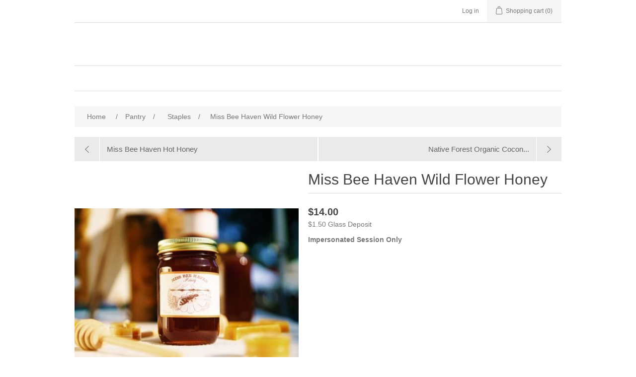

--- FILE ---
content_type: text/html; charset=utf-8
request_url: https://admin.threestonehearth.com/miss-bee-haven-wild-fower-honey
body_size: 19581
content:
<!DOCTYPE html>
<html lang="en"  class="html-product-details-page">
<head>
    <title>Three Stone Hearth. Miss Bee Haven Wild Flower Honey</title>
    <meta http-equiv="Content-type" content="text/html;charset=UTF-8" />
    <meta name="description" content="&lt;p&gt;Miss Bee Haven&#x27;s&#xA0;honeybees are situated in what must be prime real estate for their kind: the rolling fields and orchards in and around Frog Hollow Farm in Brentwood, whose fruits, preserves and baked goods call out to us from Farmers Market Stands around the Bay Area. Depending on the season, and the direction the bees take off, this raw, unfiltered honey may be light or dark, with earthy or grassy notes, but it&#x27;s always deeply flavored and nourishing.&lt;/p&gt;" />
    <meta name="keywords" content="" />
    <meta name="generator" content="nopCommerce" />
    <meta name="viewport" content="width=device-width, initial-scale=1" />
    <meta property="og:type" content="product" />
<meta property="og:title" content="Miss Bee Haven Wild Flower Honey" />
<meta property="og:description" content="Miss Bee Haven&#x27;s&#xA0;honeybees are situated in what must be prime real estate for their kind: the rolling fields and orchards in and around Frog Hollow Farm in Brentwood, whose fruits, preserves and baked goods call out to us from Farmers Market Stands around the Bay Area. Depending on the season, and the direction the bees take off, this raw, unfiltered honey may be light or dark, with earthy or grassy notes, but it&#x27;s always deeply flavored and nourishing." />
<meta property="og:image" content="https://admin.threestonehearth.com/images/thumbs/0002027_miss-bee-haven-wild-flower-honey_500.jpeg" />
<meta property="og:url" content="https://admin.threestonehearth.com/miss-bee-haven-wild-fower-honey" />
<meta property="og:site_name" content="Three Stone Hearth Admin Store" />
<meta property="twitter:card" content="summary" />
<meta property="twitter:site" content="Three Stone Hearth Admin Store" />
<meta property="twitter:title" content="Miss Bee Haven Wild Flower Honey" />
<meta property="twitter:description" content="Miss Bee Haven&#x27;s&#xA0;honeybees are situated in what must be prime real estate for their kind: the rolling fields and orchards in and around Frog Hollow Farm in Brentwood, whose fruits, preserves and baked goods call out to us from Farmers Market Stands around the Bay Area. Depending on the season, and the direction the bees take off, this raw, unfiltered honey may be light or dark, with earthy or grassy notes, but it&#x27;s always deeply flavored and nourishing." />
<meta property="twitter:image" content="https://admin.threestonehearth.com/images/thumbs/0002027_miss-bee-haven-wild-flower-honey_500.jpeg" />
<meta property="twitter:url" content="https://admin.threestonehearth.com/miss-bee-haven-wild-fower-honey" />

    
    <!-- Global site tag (gtag.js) - Google Analytics -->
					<script async src='https://www.googletagmanager.com/gtag/js?id=UA-64568629-1'></script>
					<script>
					  window.dataLayer = window.dataLayer || ;
					  function gtag(){dataLayer.push(arguments);}
					  gtag('js', new Date());

					  gtag('config', 'UA-64568629-1');
					  
					</script>
<!-- SendinBlue tracting code -->
                <script>
                    (function() {
                        window.sib = { equeue: [], client_key: 'o016s5r6kt1zsy6jxo38qf0f' };
                        window.sib.email_id = '';
                        window.sendinblue = {}; for (var j = ['track', 'identify', 'trackLink', 'page'], i = 0; i < j.length; i++) { (function(k) { window.sendinblue[k] = function() { var arg = Array.prototype.slice.call(arguments); (window.sib[k] || function() { var t = {}; t[k] = arg; window.sib.equeue.push(t);})(arg[0], arg[1], arg[2]);};})(j[i]);}var n = document.createElement('script'),i = document.getElementsByTagName('script')[0]; n.type = 'text/javascript', n.id = 'sendinblue-js', n.async = !0, n.src = 'https://sibautomation.com/sa.js?key=' + window.sib.client_key, i.parentNode.insertBefore(n, i), window.sendinblue.page();
                    })();
                </script>

    <link href="/lib/jquery-ui/jquery-ui-1.12.1.custom/jquery-ui.min.css" rel="stylesheet" type="text/css" />
<link href="/Themes/DefaultClean/Content/css/styles.css" rel="stylesheet" type="text/css" />
<link href="/Plugins/SevenSpikes.Nop.Plugins.PrevNextProduct/Themes/DefaultClean/Content/prevnextproduct.css" rel="stylesheet" type="text/css" />
<link href="/lib/magnific-popup/magnific-popup.css" rel="stylesheet" type="text/css" />

    <script src="/lib/jquery/jquery-3.3.1.min.js"></script>

    
    
    
    <link rel="shortcut icon" href="https://admin.threestonehearth.com/favicon.ico" />
    
    <!--Powered by nopCommerce - https://www.nopCommerce.com-->
</head>
<body>
    




<div class="ajax-loading-block-window" style="display: none">
</div>
<div id="dialog-notifications-success" title="Notification" style="display:none;">
</div>
<div id="dialog-notifications-error" title="Error" style="display:none;">
</div>
<div id="dialog-notifications-warning" title="Warning" style="display:none;">
</div>
<div id="bar-notification" class="bar-notification">
    <span class="close" title="Close">&nbsp;</span>
</div>



<!--[if lte IE 8]>
    <div style="clear:both;height:59px;text-align:center;position:relative;">
        <a href="http://www.microsoft.com/windows/internet-explorer/default.aspx" target="_blank">
            <img src="/Themes/DefaultClean/Content/images/ie_warning.jpg" height="42" width="820" alt="You are using an outdated browser. For a faster, safer browsing experience, upgrade for free today." />
        </a>
    </div>
<![endif]-->
<div class="master-wrapper-page">
    

    <div class="header">
    
    <div class="header-upper">
        <div class="header-selectors-wrapper">
            
            
            
            
        </div>
        <div class="header-links-wrapper">
            <div class="header-links">
    <ul>
        
            <li><a href="/login" class="ico-login">Log in</a></li>
                                    <li id="topcartlink">
                <a href="/cart" class="ico-cart">
                    <span class="cart-label">Shopping cart</span>
                    <span class="cart-qty">(0)</span>
                </a>
            </li>
        
    </ul>
            
</div>

            <div id="flyout-cart" class="flyout-cart">
    <div class="mini-shopping-cart">
        <div class="count">
You have no items in your shopping cart.        </div>
    </div>
</div>

        </div>
    </div>
    
    <div class="header-lower">
        <div class="header-logo">
        </div>
        <div class="search-box store-search-box">
            <form method="get" id="small-search-box-form" action="/search">

    
</form>
        </div>
    </div>
    
</div>

    
    <div class="header-menu">
    </div>
    <div class="master-wrapper-content">
        


        
        <div class="breadcrumb">
            <ul itemscope itemtype="http://schema.org/BreadcrumbList">
                
                <li>
                    <span>
                        <a href="/">
                            <span>Home</span>
                        </a>
                    </span>
                    <span class="delimiter">/</span>
                </li>
                                    <li itemprop="itemListElement" itemscope itemtype="http://schema.org/ListItem">
                        <a href="/Pantry-1" itemprop="item">
                            <span itemprop="name">Pantry</span>
                        </a>
                        <span class="delimiter">/</span>
                        <meta itemprop="position" content="1" />
                    </li>
                    <li itemprop="itemListElement" itemscope itemtype="http://schema.org/ListItem">
                        <a href="/general" itemprop="item">
                            <span itemprop="name">Staples</span>
                        </a>
                        <span class="delimiter">/</span>
                        <meta itemprop="position" content="2" />
                    </li>
                
                <li itemprop="itemListElement" itemscope itemtype="http://schema.org/ListItem">
                    <strong class="current-item" itemprop="name">Miss Bee Haven Wild Flower Honey</strong>
                    <span itemprop="item" itemscope itemtype="http://schema.org/Thing">
                        <link itemprop="url" href="/miss-bee-haven-wild-fower-honey">
                    </span>
                    <meta itemprop="position" content="3" />
                    
                </li>
            </ul>
    </div>


            <div class="master-column-wrapper">
            <div class="center-1">
    
    <!--product breadcrumb-->

    <div class="previous-product">
        <a href="/miss-bee-haven-hot-honey" title="Miss Bee Haven Hot Honey"><span class="previous-product-label">Previous product</span><span class="previous-product-title">Miss Bee Haven Hot Honey</span></a>
    </div>

    <div class="next-product">
        <a href="/Organic-Coconut-Milk-Canned" title="Native Forest Organic Cocon..."><span class="next-product-label">Next product</span><span class="next-product-title">Native Forest Organic Cocon...</span></a>
    </div>

<div class="page product-details-page">
    <div class="page-body">
        
        <form method="post" id="product-details-form" action="/miss-bee-haven-wild-fower-honey">
            <div itemscope itemtype="http://schema.org/Product" data-productid="4444">
                <div class="product-essential">
                    
                    <!--product pictures-->
                    <div class="gallery">
    <div class="picture">
            <img alt="Picture of Miss Bee Haven Wild Flower Honey" src="https://admin.threestonehearth.com/images/thumbs/0002027_miss-bee-haven-wild-flower-honey_500.jpeg" title="Picture of Miss Bee Haven Wild Flower Honey" itemprop="image" id="main-product-img-4444" />
    </div>
        <div class="picture-thumbs">
                <div class="thumb-item">
                    <img src="https://admin.threestonehearth.com/images/thumbs/0002027_miss-bee-haven-wild-flower-honey_348.jpeg" alt="Picture of Miss Bee Haven Wild Flower Honey" title="Picture of Miss Bee Haven Wild Flower Honey" data-defaultsize="https://admin.threestonehearth.com/images/thumbs/0002027_miss-bee-haven-wild-flower-honey_500.jpeg" data-fullsize="https://admin.threestonehearth.com/images/thumbs/0002027_miss-bee-haven-wild-flower-honey.jpeg"/>
                </div>
                <div class="thumb-item">
                    <img src="https://admin.threestonehearth.com/images/thumbs/0002028_miss-bee-haven-wild-flower-honey_348.jpeg" alt="Picture of Miss Bee Haven Wild Flower Honey" title="Picture of Miss Bee Haven Wild Flower Honey" data-defaultsize="https://admin.threestonehearth.com/images/thumbs/0002028_miss-bee-haven-wild-flower-honey_500.jpeg" data-fullsize="https://admin.threestonehearth.com/images/thumbs/0002028_miss-bee-haven-wild-flower-honey.jpeg"/>
                </div>
        </div>
        
</div>
                    
                    <div class="overview">
                        
                        <div class="product-name">
                            <h1 itemprop="name">
                                Miss Bee Haven Wild Flower Honey
                            </h1>
                        </div>
                        
                        <!--product reviews-->
                        
                        <!--manufacturers-->
                        
                        <!--availability-->
                        
                        <!--SKU, MAN, GTIN, vendor-->
                        <div class="additional-details">
            </div>
                        <!--delivery-->
                        
                        <!--sample download-->
                        
                        <!--attributes-->
                        <!--gift card-->
                        <!--rental info-->
                        <!--price & add to cart-->
    <div class="prices" itemprop="offers" itemscope itemtype="http://schema.org/Offer">
            <div class="product-price">
<span  itemprop="price" content="14.00" class="price-value-4444" >
                    $14.00
                </span>
            </div>
            <div class="packaging-price discounted-price">$1.50 Glass Deposit</div>
                <meta itemprop="priceCurrency" content="USD"/>
    </div>



    <div class="add-to-cart">
            <strong>Impersonated Session Only</strong>
    
    </div>
                        <!--wishlist, compare, email a friend-->
                        <div class="overview-buttons">
                            
                            
                            
                            
                        </div>
                        
                        
                    </div>
                        <div class="full-description" itemprop="description">
                            <p>Miss Bee Haven's honeybees are situated in what must be prime real estate for their kind: the rolling fields and orchards in and around Frog Hollow Farm in Brentwood, whose fruits, preserves and baked goods call out to us from Farmers Market Stands around the Bay Area. Depending on the season, and the direction the bees take off, this raw, unfiltered honey may be light or dark, with earthy or grassy notes, but it's always deeply flavored and nourishing.</p>
                        </div>
                </div>
                
                <div class="product-collateral">
                    
                        <div class="product-tags-box">
        <div class="title">
            <strong>Product tags</strong>
        </div>
        <div class="product-tags-list">
            <ul>
                    <li class="tag">
                        <a href="/gifts-2" class="producttag">
                            Gifts</a> <span>(51)</span></li>
                    <li class="separator">,</li>
                    <li class="tag">
                        <a href="/local" class="producttag">
                            Local</a> <span>(201)</span></li>
                    <li class="separator">,</li>
                    <li class="tag">
                        <a href="/vegetarian" class="producttag">
                            Vegetarian</a> <span>(273)</span></li>
            </ul>
        </div>
    </div>

                </div>
                
                    <div class="related-products-grid product-grid">
        <div class="title">
            <strong>Related products</strong>
        </div>
        <div class="item-grid">
                <div class="item-box"><div class="product-item" data-productid="4191">
    <div class="details">
        <h2 class="product-title">
            <a href="/summer-sequoia-rose-cacao-lip-balm">Summer Solace Cacao Rose Cuticle, Lip, and Brow Balm - Regenerative Tallow&#x2122;</a>
            <a href="/summer-sequoia-rose-cacao-lip-balm">.25 oz in a glass jar</a>
        </h2>
                <div class="description">
            <div class="product-single__description rte">
<p>Summer Solace tallow is an artisan line of ethical and organic tallow balms, soaps and candles handcrafted in Oakland.</p>
<p>Hydrate your lips naturally with this delicate floral tallow balm. Rosy sweet, and romantic, Cacao Rose brings together essential oils of Damascus rose "Southern Belle" sourced from the country of Georgia, rose geranium, and jasmine sambac from Madurai, India,  in an elegant alchemical tallow-based formula.</p>
<p>Though designed as a lip balm, Cacao Rose is a multipurpose balm that is beneficial for use under the eyes and on eyebrows, cuticles, or any other part needing moisturizing and revitalizing.</p>
<p><em>Ingredients:</em></p>
<p><em>Suet Tallow (fat) from certified regeneratively-raised Northern California<span data-mce-fragment="1"> </span>cattle, organic California-grown marigold CO2 Extract (Calendula), beeswax from local California hives, organic Peruvian raw fair-trade cacao (Theobroma cacao) butter, rose geranium (Pelargonium graveolens) essential oil, rose otto (Rosa damascena) essential oil, and jasmine sambac.</em></p>
<p><em>Jar contains .25 oz.</em></p>
</div>
        </div>
        <div class="add-info">
            
            <div class="prices">
                <span class="price actual-price">$17.23</span>

 +tax
                            </div>

            <div class="prices"></div>

                    <div class="prices">
                        Impersonated Session Only
                    </div>

            
            <div class="buttons">
                
            </div>
            
        </div>
    </div>
</div>
</div>
        </div>
    </div>

            </div>
        <input name="__RequestVerificationToken" type="hidden" value="CfDJ8M5Er5xJERNNjKyRX_0AI8A9qm3Wjg-PfDuLmS4FaUdhNGrREVNG1hU1X-Tb-vgaJ677nH1W2Jwy4wOnq2EdkSUoku3UHLgwvvQ3a7sJ2jKdCgXa7SQXiOK_R4YYfU_78iuzdbOXYTj7AmSkoI6Uulc" /></form>
        
    </div>
</div>
    
</div>

        </div>
        
    </div>
</div>



    
    <script src="/lib/jquery-validate/jquery.validate-v1.17.0/jquery.validate.min.js"></script>
<script src="/lib/jquery-validate/jquery.validate.unobtrusive-v3.2.10/jquery.validate.unobtrusive.min.js"></script>
<script src="/lib/jquery-ui/jquery-ui-1.12.1.custom/jquery-ui.min.js"></script>
<script src="/lib/jquery-migrate/jquery-migrate-3.0.1.min.js"></script>
<script src="/js/public.common.js"></script>
<script src="/js/public.ajaxcart.js"></script>
<script src="/lib/magnific-popup/jquery.magnific-popup.min.js"></script>

    <script>
            $(document).ready(function () {
                $('.thumb-item img').on('click', function () {
                    $('#main-product-img-4444').attr('src', $(this).attr('data-defaultsize'));
                    $('#main-product-img-4444').attr('title', $(this).attr('title'));
                    $('#main-product-img-4444').attr('alt', $(this).attr('alt'));
                    $('#main-product-img-lightbox-anchor-4444').attr('href', $(this).attr('data-fullsize'));
                    $('#main-product-img-lightbox-anchor-4444').attr('title', $(this).attr('title'));
                });
            });
        </script>
<script>
            $(document).ready(function () {
                $('.header').on('mouseenter', '#topcartlink', function () {
                    $('#flyout-cart').addClass('active');
                });
                $('.header').on('mouseleave', '#topcartlink', function () {
                    $('#flyout-cart').removeClass('active');
                });
                $('.header').on('mouseenter', '#flyout-cart', function () {
                    $('#flyout-cart').addClass('active');
                });
                $('.header').on('mouseleave', '#flyout-cart', function () {
                    $('#flyout-cart').removeClass('active');
                });
            });
        </script>
<script>
        AjaxCart.init(false, '.header-links .cart-qty', '.header-links .wishlist-qty', '#flyout-cart');
    </script>

</body>
</html>